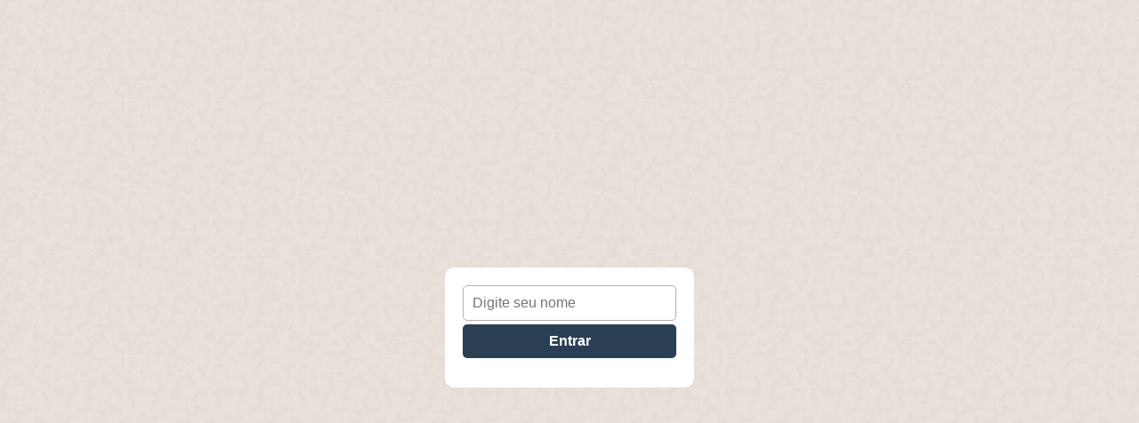

--- FILE ---
content_type: text/html; charset=UTF-8
request_url: https://websitenoar.net/chat_in/principal_new.php?dis=3084
body_size: 6633
content:
<script language= "JavaScript">window.location.href="index_new.php?mob=&dis=3084"</script><script language= "JavaScript">window.location.href="index_new.php?dis=3084"</script>
<!DOCTYPE HTML PUBLIC "-//W3C//DTD HTML 4.01 Transitional//EN">

<html>

<head><meta charset="iso-8859-1">

	

<meta name="viewport" content="width=device-width, initial-scale=1.0">



<title>KSCHAT</title>



<link href="estilo.css" rel="stylesheet" type="text/css">

<link href="https://afeld.github.io/emoji-css/emoji.css" rel="stylesheet">

<script src="js/ajax.js" language="javascript" type="text/javascript"></script>

<script type="text/javascript">



var sitId = 3084;



//initiate as false

var isMobile = false; 



// device detection

if(/(android|bb\d+|meego).+mobile|avantgo|bada\/|blackberry|blazer|compal|elaine|fennec|hiptop|iemobile|ip(hone|od)|ipad|iris|kindle|Android|Silk|lge |maemo|midp|mmp|netfront|opera m(ob|in)i|palm( os)?|phone|p(ixi|re)\/|plucker|pocket|psp|series(4|6)0|symbian|treo|up\.(browser|link)|vodafone|wap|windows (ce|phone)|xda|xiino/i.test(navigator.userAgent) 

    || /1207|6310|6590|3gso|4thp|50[1-6]i|770s|802s|a wa|abac|ac(er|oo|s\-)|ai(ko|rn)|al(av|ca|co)|amoi|an(ex|ny|yw)|aptu|ar(ch|go)|as(te|us)|attw|au(di|\-m|r |s )|avan|be(ck|ll|nq)|bi(lb|rd)|bl(ac|az)|br(e|v)w|bumb|bw\-(n|u)|c55\/|capi|ccwa|cdm\-|cell|chtm|cldc|cmd\-|co(mp|nd)|craw|da(it|ll|ng)|dbte|dc\-s|devi|dica|dmob|do(c|p)o|ds(12|\-d)|el(49|ai)|em(l2|ul)|er(ic|k0)|esl8|ez([4-7]0|os|wa|ze)|fetc|fly(\-|_)|g1 u|g560|gene|gf\-5|g\-mo|go(\.w|od)|gr(ad|un)|haie|hcit|hd\-(m|p|t)|hei\-|hi(pt|ta)|hp( i|ip)|hs\-c|ht(c(\-| |_|a|g|p|s|t)|tp)|hu(aw|tc)|i\-(20|go|ma)|i230|iac( |\-|\/)|ibro|idea|ig01|ikom|im1k|inno|ipaq|iris|ja(t|v)a|jbro|jemu|jigs|kddi|keji|kgt( |\/)|klon|kpt |kwc\-|kyo(c|k)|le(no|xi)|lg( g|\/(k|l|u)|50|54|\-[a-w])|libw|lynx|m1\-w|m3ga|m50\/|ma(te|ui|xo)|mc(01|21|ca)|m\-cr|me(rc|ri)|mi(o8|oa|ts)|mmef|mo(01|02|bi|de|do|t(\-| |o|v)|zz)|mt(50|p1|v )|mwbp|mywa|n10[0-2]|n20[2-3]|n30(0|2)|n50(0|2|5)|n7(0(0|1)|10)|ne((c|m)\-|on|tf|wf|wg|wt)|nok(6|i)|nzph|o2im|op(ti|wv)|oran|owg1|p800|pan(a|d|t)|pdxg|pg(13|\-([1-8]|c))|phil|pire|pl(ay|uc)|pn\-2|po(ck|rt|se)|prox|psio|pt\-g|qa\-a|qc(07|12|21|32|60|\-[2-7]|i\-)|qtek|r380|r600|raks|rim9|ro(ve|zo)|s55\/|sa(ge|ma|mm|ms|ny|va)|sc(01|h\-|oo|p\-)|sdk\/|se(c(\-|0|1)|47|mc|nd|ri)|sgh\-|shar|sie(\-|m)|sk\-0|sl(45|id)|sm(al|ar|b3|it|t5)|so(ft|ny)|sp(01|h\-|v\-|v )|sy(01|mb)|t2(18|50)|t6(00|10|18)|ta(gt|lk)|tcl\-|tdg\-|tel(i|m)|tim\-|t\-mo|to(pl|sh)|ts(70|m\-|m3|m5)|tx\-9|up(\.b|g1|si)|utst|v400|v750|veri|vi(rg|te)|vk(40|5[0-3]|\-v)|vm40|voda|vulc|vx(52|53|60|61|70|80|81|83|85|98)|w3c(\-| )|webc|whit|wi(g |nc|nw)|wmlb|wonu|x700|yas\-|your|zeto|zte\-/i.test(navigator.userAgent.substr(0,4))) { 

   var isMobile = true;
}

var flood = 0;
var ultimo = 0;


var nomeUser = '';
var fotoUser = 'images/user.png';

function inicia(){

	document.getElementById("load").style.visibility = 'hidden';

    fler.document.getElementById("messages").scrollBy(0, 9999999);

}



function VerificaMsg(){

    if($('.input-element').html().length > 0) {

        $("#send-message").addClass("disabled"); 

		Enviar();

		

		if(emoji == 0) { $( "#show-emoji" ).click(); }

    }

}

function Limpar(){

	 $(".input-element").html('');

	 $(".input-element").focus();

}



obj_envia = new montaXMLHTTP();

function Enviar(){



	if(flood == 0){

		var mensagem = $(".input-element").html();

		var reservado = document.getElementById("reservado").value;

		var falacom = document.getElementById("falacom").value;

		var nick = document.getElementById("nick").value;

		var cor = document.getElementById("cor").value;

		var classe = 'separador';

		var textoreser = '';

		//limpa o campo

		setTimeout('Limpar()',10);

		//smiles

		mensagem = mensagem.replace("&nbsp; "," ");

		var mensagem_rep = mensagem;

	

		//envia mensagem 

		if((reservado != 0) && (falacom != 'Todos')){

			classe = 'reservado';

			textoreser = 'reservadamente';

		}else{

			reservado = 0;

		}      



		//envia a mensagem

		var hora = new Date().getHours()+":"+new Date().getMinutes();
        var mensagem_final = mensagem_rep.replace(/<[^>]*>?/gm, '');
        
        if(mensagem_final != ""){
        fler.document.getElementById("mostrar").insertAdjacentHTML('beforeend', '<div class="message-item message my-message"><div class="user-image"> <img src="'+fotoUser+'"> </div><div class="icon"></div> <div class="time">'+hora+'</div><div class="name color-4">'+nomeUser+'</div><div class="content">' +mensagem_rep+ '</div></div>');
        
        
		obj_envia.open("POST","enviar.php",true);
		obj_envia.setRequestHeader("Content-Type", "application/x-www-form-urlencoded");
       	obj_envia.onreadystatechange = function(){

		if(obj_envia.readyState == 4 && obj_envia.responseText) {
                fler.document.getElementById("mostrar").insertAdjacentHTML('beforeend', '<div class="message-item message my-message"><div class="user-image"> <img src="/chat_in/images/administrador.png"> </div><div class="icon"></div> <div class="time">'+hora+'</div><div class="name color-4">Administrador</div><div class="content">' +obj_envia.responseText+ '</div></div>');
				fler.document.getElementById("messages").scrollBy(0, 9999999);
            }
        }
        }


		obj_envia.send("nick=" + nomeUser + "&sit=" + sitId + "&mensagem=" +mensagem+ "&falacom=" +falacom+ "&reser=" +reservado+ "&cor=" +cor);
        fler.document.getElementById("messages").scrollBy(0, 9999999); flood = 1;
		setTimeout('liberaflood()',1300);
	}
}



function liberaflood(){ flood = 0; }

function retornafrase() {

	var frase = document.getElementById("salvafrase").value;

	var falacom = document.getElementById("falacom").value;

	if(falacom == 'Todos'){

		document.getElementById("exibefrase").innerHTML = frase;

	} else {

		if(frase != '') {

			document.getElementById("exibefrase").innerHTML = falacom + ': ' + frase;

		} else {

			document.getElementById("exibefrase").innerHTML = falacom;

		} 

	}

}



function reenvia(){	Ler(); }



var inicio = 1;

obj_mostra = new montaXMLHTTP();

obj_mostra1 = new montaXMLHTTP();



function Ler() {	    

    if(inicio == 1) {

        inicio = 0;

        obj_mostra.open("GET","block_new.php?ultimo="+ultimo+"&nick="+nomeUser+"&sit="+sitId+"&in=1", true);

    } else {

        obj_mostra.open("GET","block_new.php?ultimo="+ultimo+"&nick="+nomeUser+"&sit="+sitId, true);

    }

    

	obj_mostra.setRequestHeader("Content-Type", "application/x-www-form-urlencoded");

	obj_mostra.onreadystatechange = function(){

		if(obj_mostra.readyState == 4 && obj_mostra.responseText){   

            var mensagem1 = obj_mostra.responseText.split("||");

            if(mensagem1[0]){

			    fler.document.getElementById("mostrar").insertAdjacentHTML('beforeend', mensagem1[0]);   

                fler.document.getElementById("messages").scrollBy(0, 9999999);

            }

            

            ultimo = mensagem1[1];

				 

            clearTimeout(re);

			setTimeout("Ler()",1000);

		}

	}

    

	obj_mostra.send(null);

	var re = setTimeout("reenvia()",10000);

}



function intimagem(){

	var reservado = document.getElementById("reservado").value;

	var falacom = document.getElementById("falacom").value;

	var cor = document.getElementById("cor").value;

	

	var exibe = '';

	exibe += '<form name="form1" enctype="multipart/form-data" method="post" action="envia_imagem.php" target="fupload" onSubmit="desabilita()">';

	exibe += '<table width="160" border="0" cellspacing="0" cellpadding="0"><tr><td height="32">';

	exibe += '<input type="file" name="imagem" class="form">';

	exibe += '</td></tr><tr>';

	exibe += '<td align="center"><input type="submit" name="Submit" value="Enviar" class="form">';

	exibe += '<input name="icor" type="hidden"  value="' +cor+ '">';

	exibe += '<input name="ifalacom" type="hidden"  value="' +falacom+ '">';

	exibe += '<input name="ireser" type="hidden"  value="' +reservado+ '">';

	exibe += '</td>';

	exibe += '</tr></table></form>';

	document.getElementById("interacao").innerHTML = exibe;

}



function desabilita(){

	document.form1.Submit.disabled = true;

	document.form1.Submit.value = 'Enviando...';

}

</script>

</head>



<body onLoad="setTimeout('inicia()',600),Ler();" onunload="return closeFunction()" style="margin: 0;" oncontextmenu="return false;">



<div id="load" style="position:absolute; width:100%; height:100%; z-index:auto; left: 0px; top: 0px; background: white;visibility: visible;"> 

  <table width="100%" border="0" cellspacing="0" cellpadding="0" height="100%" class="texto11" style="background: transparent;">

    <tr>

        <td align="center" id="textoload">

            <img src="images/loading.gif" width="60" height="60" style="margin-top: -40px;">

        </td>

    </tr>

  </table>

</div>



<div style="height: 100%;width: 100%;"> 

    <div width="100%" height="100%" align="center" bgcolor="#FFFFFF" class="chat"  style="height: 100%;">

        <iframe src="ler_new2.php" id="chat_principal" name="fler" width="100%" height="100%" style="height: calc(100% - 58px);border: none;"></iframe>

    </div>

       

    <div class="borda borda-radius" class="padding-left: 10px;padding-right: 6px;" valign="top" id="exibi"><img src="users.png" style="width: 30px;"></div>

       

     <div  class="borda online" id="pessoinhas" valign="top" style="position: absolute;top: 0;right: 0;border: 0;padding: 4px;padding-bottom: 12px;display: none; height: calc(100% - 15px);z-index: 9999; border-top: 1px solid #edede8; border-right: 1px solid #edede8;">      

        <div class="texto11">

            <iframe src="online_new2.php?sit=3084" name="fonline" id="fonline" width="200" marginwidth="0" height="260" marginheight="0" scrolling="auto" frameborder="0" style="height: calc(100% - 53px);"></iframe>

        </div>

          

        <div class="texto11">

            <hr noshade color="#CCCCCC" size="1" width="90%">

        </div>

         

        <div class="texto11 divSair" align="center" style="bottom: 12px;position: absolute;width: 220px;">

            <a href="sair_new.php?sit=3084&mob=&foto=images/user.png&nick=" target="_self">

                <button type="button" id="enviarPec" class="btn bg-color-3 color-1 p4 p2" style="border: none;background-color: #c30000;color: #fff;padding: 8px;border-radius: 3px;margin-top: -12px;width: 200px;font-weight: bold; cursor: pointer">

                <img src="images/sign-out.png" style="height: 10px;margin-right: 4px;margin-left: -4px;"/> Sair

                </button>

            </a>

        </div>

    </div> 



    <div id="emojis" class="modal-body text-center p-lg emoji-div" style="display: none; background: #edede8;position: absolute;bottom: 41px;padding: 10px;">

		<div class="row" style="background: #f7f7f7;padding: 13px;border-radius: 6px;">

			<div class="newbar col-md-12" style="height: 92px;overflow-y:  auto;">

				<i class="em em-grinning" code="grinning"></i> 

				<i class="em em-grin" code="grin"></i> 

				<i class="em em-joy" code="joy"></i> 

				<i class="em em-rolling_on_the_floor_laughing" code="rolling_on_the_floor_laughing"></i> 

				<i class="em em-smiley" code="smiley"></i> 

				<i class="em em-smile" code="smile"></i> 

				<i class="em em-sweat_smile" code="sweat_smile"></i> 

				<i class="em em-laughing" code="laughing"></i> 

				<i class="em em-wink" code="wink"></i> 

				<i class="em em-blush" code="blush"></i> 

				<i class="em em-yum" code="yum"></i> 

				<i class="em em-sunglasses" code="sunglasses"></i> 

				<i class="em em-heart_eyes" code="heart_eyes"></i> 

				<i class="em em-kissing_heart" code="kissing_heart"></i> 

				<i class="em em-kissing" code="kissing"></i> 

				<i class="em em-kissing_smiling_eyes" code="kissing_smiling_eyes"></i> 

				<i class="em em-kissing_closed_eyes" code="kissing_closed_eyes"></i> 

				<i class="em em-relaxed" code="relaxed"></i> 

				<i class="em em-slightly_smiling_face" code="slightly_smiling_face"></i> 

		    	<i class="em em-hugging_face" code="hugging_face"></i> 

				<i class="em em-grinning_face_with_star_eyes" code="grinning_face_with_star_eyes"></i> 

			    <i class="em em-thinking_face" code="thinking_face"></i> 

				<i class="em em-face_with_one_eyebrow_raised" code="face_with_one_eyebrow_raised"></i> 

				<i class="em em-neutral_face" code="neutral_face"></i> 

				<i class="em em-expressionless" code="expressionless"></i> 

				<i class="em em-no_mouth" code="no_mouth"></i> 

		    	<i class="em em-face_with_rolling_eyes" code="face_with_rolling_eyes"></i>

				<i class="em em-slightly_smiling_face" code="slightly_smiling_face"></i> 

				<i class="em em-hugging_face" code="hugging_face"></i> 

		 		<i class="em em-disappointed_relieved" code="disappointed_relieved"></i> 

				<i class="em em-thinking_face" code="thinking_face"></i> 

				<i class="em em-face_with_one_eyebrow_raised" code="face_with_one_eyebrow_raised"></i> 

		    	<i class="em em-neutral_face" code="neutral_face"></i> 

				<i class="em em-sleepy" code="sleepy"></i> 

				<i class="em em-no_mouth" code="no_mouth"></i> 

				<i class="em em-sleeping" code="sleeping"></i> 

				<i class="em em--1" code"-1"></i>

				<i class="em em-confused" code="confused"></i>

				<i class="em em-anguished" code="anguised"></i>

				<i class="em em-astonished" code="astonished"></i>

				<i class="em em-angry" code="angry"></i> 

				<i class="em em-sweat" code="sweat"></i> 

				<i class="em em-disappointed" code="disappointed"></i>

				<i class="em em-dizzy_face" code="dizzy_face"></i>

				<i class="em em-confounded" code="confounded"></i>

				<i class="em em-cry" code="cry"></i>

				<i class="em em-triumph" code="triumph"></i>

				<i class="em em-child"></i>

				<i class="em em-bearded_person"></i>

				<i class="em em-adult"></i>

				<i class="em em-face_with_cowboy_hat"></i>

				<i class="em em-bride_with_veil"></i>

				<i class="em em-angel"></i>

				<i class="em em-exploding_head"></i>

				<i class="em em-face_palm"></i>

				<i class="em em-fairy"></i>

				

				<i class="em em-gift_heart"></i>

				<i class="em em-bell" code="bell"></i>

				<i class="em em-calendar" code="calendar"></i>

				<i class="em em-anger" code="anger"></i>

				<i class="em em-100" code="100"></i>

				

				<i class="em em-8ball"></i>

				<i class="em em-iphone"></i>

				<i class="em em-airplane"></i>

				<i class="em em-alarm_clock"></i>

				<i class="em em-ambulance"></i>

				<i class="em em-apple"></i>

				<i class="em em-bangbang"></i>

				<i class="em em-banana"></i>

				<i class="em em-bell"></i>

				<i class="em em-cake"></i>

				<i class="em em-calendar"></i>

				<i class="em em-camera"></i>

				<i class="em em-candy"></i>

				<i class="em em-chopsticks"></i>

				<i class="em em-clown_face"></i>

				

				<i class="em em-alien"></i>

				<i class="em em-dog"></i>

				<i class="em em-cat"></i>

				<i class="em em-bear"></i>

				<i class="em em-pig"></i>

				<i class="em em-koala"></i>

				<i class="em em-camel"></i>

				<i class="em em-beetle"></i>

			</div>

		</div>

	</div>

	<div id="bgzinhos" class="modal-body text-center p-lg bgzinhos-div " style="display: none; background: #edede8;position: absolute;bottom: 41px;padding: 10px;">
		<div class="row" style="background: #f7f7f7;padding: 13px;border-radius: 6px;">
			<div class="newbar col-md-12 bgimgs" style="height: 92px;overflow-y:  auto;">
				<div> <img bgid="1" src="images/tb_01.jpg" /> </div>
				<div> <img bgid="2" src="images/tb_02.jpg" /> </div>
				<div> <img bgid="3" src="images/tb_03.jpg" /> </div>
				<div> <img bgid="4" src="images/tb_04.jpg" /> </div>
				<div> <img bgid="5" src="images/tb_05.jpg" /> </div>
				<div> <img bgid="6" src="images/tb_06.jpg" /> </div>
				<div> <img bgid="7" src="images/tb_07.jpg" /></div>
				<div> <img bgid="8" src="images/tb_08.jpg" /></div>
			</div>
		</div>
	</div>

			

    <div id="input-bar" align="center"> 

        <input type="hidden" id="reservado" value="0">

        <input type="hidden" id="nick" name="nick" value="">

        <input name="hidden" type="hidden" id="cor" value="#006699"> 

        <input type="hidden" id="rolagem" value="1">

        <input type="hidden" id="falacom" value="Todos">

            

        <div id="input-bar-container"> 
            <button id="show-bgszinhos" style="left: 0;width: 43px;background: white;border: 1px solid #ccc;">
				<img src="images/hue.png" class="bghue" style="width: 25px;margin-left: -1px;">
            </button>

            <button id="show-emoji" style="left: 50px;width: 43px;">
                <i class="em em-grinning" code="smiley"></i> 
            </button>

            <div class="input-element formbranco" contenteditable="true" name="textarea" id="mensagem" data-text="Digite uma mensagem" maxlength="200" style="overflow: hidden; word-wrap: break-word; height: 18px; text-align: left; width: calc(100% - 20px);"></div>

            <button id="send-message" class="disabled"><img src="images/arrow-right.png" style="width: 30px;margin-right: -3px;" /></button>

      </div>

    </div>

</div>



			

<style>

    .newbar::-webkit-scrollbar { width: 5px; } ::-webkit-scrollbar-track { border-radius: 7px; }

    .newbar::-webkit-scrollbar-thumb { background: #a9a9a9; border-radius: 10px; }

    .newbar::-webkit-scrollbar-thumb:hover { background: grey; }

    
    @media (max-width: 500px) {
        .input-element.formbranco {
            font-size: 11px !important;
            line-height: 19px !important;
        }
    }
    

    @media only screen and (min-width: 701px) {

        #fonline {

            width: 95% !important;

            height: calc(100% - 62px) !important;

            margin-left: 5px;

            margin-top: 10px;

        }

        #chat_principal {

            width: calc(100% - 229px) !important;

            float: left;

        }

        .borda-radius { display: none; }

		.divAll { display: block !important; }

		

        #pessoinhas {

            display: block !important;

            width: 221px;

            height: calc(100% - 73px) !important;            

        }

        

        #emojis, #bgzinhos {

            padding-right: 240px !important;

        }

        

        #load {

            width: calc(100% - 230px) !important;

        }

	}  

	

	@media only screen and (max-width: 700px) {

        .divSair {

            width: 200px !important;

        }

        .divSair button {

            width: 180px !important;

        }

    }

    

    #bgzinhos2 div {

        padding: 6px !important;

        width: 43px !important;

    }

        

	.emoji-div .em {

        margin: 11px;

        cursor: pointer;

    }

    

    .input-element .em {

        border: 0;

        margin: 0;

    }

    

    [contentEditable=true]:empty:not(:focus):before{

        color: #ababab;

        content:attr(data-text)

    }

</style>

    

<script src="//code.jquery.com/jquery-1.12.0.min.js"></script>

 


    

<script> 

    if(isMobile) {

        $('#show-emoji').hide();  

        $('#input-bar #input-bar-container').css('width', 'calc(100% - 110px)', 'important');   

        $('#input-bar #input-bar-container').css('padding-left', '50px', 'important');   

        $('.bghue').css('margin-left', '-3px', 'important');   

    }

    

    var emoji = 1;

    var exibir = 1;

    var exibir_2 = 1;

        

    $("#emojis i").click(function() {

        $(".input-element").append(' <hr class="'+$(this).attr("class")+'">');

        $("#send-message").removeClass("disabled"); 

    });

        

    $("#send-message").click(function() {

         VerificaMsg(); 

    });

        

    $("div[contenteditable]").keypress(function (evt) {

        var keycode = evt.charCode || evt.keyCode;

        if (keycode  == 13) { VerificaMsg();  return false; }

    });



    $(".input-element").keyup(function() {

        if($(this).html().length > 0) {

            $("#send-message").removeClass("disabled");   

        } else {

            $("#send-message").addClass("disabled");   

        }

    });

        

    $( "#textin" ).click(function() {

        if(exibir==0) {

            $("#pessoinhas").slideRight();

            $( "#exibi" ).animate({ "right": "-=166px" }, "slow" );

            exibir = 1;

        }

    });



	$( "#show-bgszinhos" ).click(function() {  

		if(emoji==0) {

            $("#emojis").slideUp();

            $("#show-emoji").html('<i class="em em-grinning" code="smiley"></i>');

            emoji = 1;

        } 

		

        if(exibir_2==0) {

            $("#bgzinhos").slideUp();

            $("#show-bgszinhos").css('background', 'white');

            $("#show-bgszinhos").html('<img src="images/bg_hue.png" style="width: 25px;margin-left: -1px;">');

            exibir_2 = 1;

        } else {

            $("#bgzinhos").slideDown();

            $("#show-bgszinhos").css('background', 'grey');

            $("#show-bgszinhos").html('<img src="/chat_in/images/arrow-down.png" style="height: 35px;">');

            exibir_2 = 0;

        }  

    });



    $( "#show-emoji" ).click(function() {  

		if(exibir_2==0) {

            $("#bgzinhos").slideUp();

            $("#show-bgszinhos").css('background', 'white');

            $("#show-bgszinhos").html('<img src="images/bg_hue.png" style="width: 25px;margin-left: -1px;">');

            exibir_2 = 1;

        }

		

        if(emoji==0) {

            $("#emojis").slideUp();

            $("#show-emoji").html('<i class="em em-grinning" code="smiley"></i>');

            emoji = 1;

        } else {

            $("#emojis").slideDown();

            $("#show-emoji").html('<img src="/chat_in/images/arrow-down.png" style="height: 35px;">');

            emoji = 0;

        }  

    });

        

    $( "#exibi" ).click(function() {  

        if(exibir==0) {

            $("#pessoinhas").animate({width:'toggle'}, "fast");

            $( "#exibi" ).animate({ "right": "-=206px" }, "fast" );

            $( "#exibi" ).html('<img src="users.png"style="width: 30px;padding-left: 2px;">');

            exibir = 1;

        } else { 

            $("#pessoinhas").animate({width:'toggle'}, "fast");

            $( "#exibi" ).animate({ "right": "+=206px" }, "fast" );

            $( "#exibi" ).html('<img src="close.png" style="width: 30px;padding-left: 2px;">');

            exibir = 0;

        }  

    });

        

    $("#bgzinhos img, #bgzinhos2 img").click(function() {

        var bg = $(this).attr("bgid");

        document.cookie = "bg_img="+bg;

        $("#chat_principal").contents().find("#messages").css("background", "url(images/bg_0"+bg+".jpg)"); 

    });

</script>

    

</body>

</html>



--- FILE ---
content_type: text/html; charset=UTF-8
request_url: https://websitenoar.net/chat_in/index_new.php?mob=&dis=3084
body_size: 1796
content:
<!DOCTYPE HTML PUBLIC "-//W3C//DTD HTML 4.01 Transitional//EN">
<html>
<head>
<title>KSCHAT</title>
<meta http-equiv="Content-Type" content="text/html; charset=iso-8859-1">
<meta name="viewport" content="width=device-width, initial-scale=1.0">
<link rel="stylesheet" href="https://use.fontawesome.com/releases/v5.1.0/css/all.css" integrity="sha384-lKuwvrZot6UHsBSfcMvOkWwlCMgc0TaWr+30HWe3a4ltaBwTZhyTEggF5tJv8tbt" crossorigin="anonymous">


<meta name="google-signin-client_id" content="826479877128-jmfl33db3vsdsjbnba3j2ef0fevbdvm0.apps.googleusercontent.com">

<link href="css/estilo.css" rel="stylesheet" type="text/css">
<script type="text/javascript">

    function HandleGoogleApiLibrary() {
    	gapi.load('client:auth2',  {
    		callback: function() {
    			gapi.client.init({
    		    	apiKey: 'YOUR_GOOGLE_API_KEY',
    		    	clientId: '826479877128-jmfl33db3vsdsjbnba3j2ef0fevbdvm0.apps.googleusercontent.com',
    		    	scope: 'https://www.googleapis.com/auth/userinfo.profile https://www.googleapis.com/auth/userinfo.email https://www.googleapis.com/auth/plus.me'
    			}).then(
    				function(success) {}, 
    				function(error) {}
    			);
    		},
    		onerror: function() {
    		}
    	});
    }
      
    function onSignIn() {
    	gapi.auth2.getAuthInstance().signIn().then(
    		function(success) {
    		    document.getElementById('nick').value = success.w3.ig;
                document.getElementById('foto').value = success.w3.Paa;
                document.getElementById('replace').value = 1;
                document.getElementById('enviarBtn').click();
    		},function(error) {}
    	);
    }
  
    function testAPI() {
        FB.api('/me', {fields: 'name, picture'}, function(response) {
            document.getElementById('nick').value = response.name;
            document.getElementById('respid').value = response.id;
            document.getElementById('foto').value = 'https://graph.facebook.com/'+response.id+'/picture?type=square';
            document.getElementById('replace').value = 1;
            document.getElementById('enviarBtn').click();
        });
    }

    function checkLoginState() { 
        FB.login(function(response){
            if (response.status === 'connected') {
                testAPI();
            } 
        });
    }

  window.fbAsyncInit = function() {
    FB.init({
      //appId: '340888256441477',
	  appId: '420559658134535',
      cookie: true, xfbml: true, version: 'v10.0' 
    });
  };

  (function(d, s, id) {
    var js, fjs = d.getElementsByTagName(s)[0];
    if (d.getElementById(id)) return;
    js = d.createElement(s); js.id = id;
    js.src = "https://connect.facebook.net/en_US/sdk.js";
    fjs.parentNode.insertBefore(js, fjs);
  }(document, 'script', 'facebook-jssdk'));
</script>
<script src="https://apis.google.com/js/platform.js" onload="this.onload=function(){};HandleGoogleApiLibrary()" onreadystatechange="if (this.readyState === 'complete') this.onload()" async defer></script>


<style type="text/css">
    .abcRioButtonLightBlue {
        width: 100% !important;
        margin-bottom: 13px;
    }
    .style2 {color: #666666}
    body { background-color: #E0DAD6; }

    .formDiv {
        width: 240px;
        height: 185px;
        position: absolute;
        top: 50%;
        left: 50%;
        margin-top: -145px;
        margin-left: -140px;
        background: white;
        padding: 20px;
        border-radius: 10px;
    }

    .social-btn button {
        border: none;
        width: 100%;
        padding: 9px;
        margin-bottom: 5px;
        font-weight: bold;
        font-size: 15px;
        color: white;
        padding-bottom: 11px;
        border-radius: 5px;
    }

    


    .bg_body {
        background: url(images/bg_01.jpg);
        
    }
    
    #enviarBtn:hover {  background-color: #20486f !important; }

    .btnFc:hover { background-color: #26468a !important; }
    .btnGp:hover { background-color: #b33323 !important; }

    #enviarBtn {
        font-size: 16px;
        color: #FFF;
        font-weight: 600;
        background: #2A3F54 !important;
        border: none !important;
        padding: 10px 13px;
        cursor: pointer;
        border-radius: 5px !important;
        outline: none;
        width: 100%;
    }
</style>
<style>
    .formDiv {
        height: 95px !important;
        top: 62% !important;
    }
</style>
</head>
<link rel="stylesheet" href="https://use.fontawesome.com/releases/v5.1.1/css/all.css" integrity="sha384-O8whS3fhG2OnA5Kas0Y9l3cfpmYjapjI0E4theH4iuMD+pLhbf6JI0jIMfYcK3yZ" crossorigin="anonymous">


<body class="bg_body" style="margin: 0;">
<div align="center">
    
    <form class="formDiv" name="form1" method="post" action="index_new.php?dis=3084">
      
  
        <div style="width:100%"> 
            <input type="hidden" name="replace" id="replace" /> <input type="hidden" name="foto" id="foto" />
            <input type="text" required name="nick" id="nick" class="form" size="30" placeholder="Digite seu nome" maxlength="20" style="display: block;border: 1px solid #b0b0b0;border-radius: 5px;padding: 10px 10px;outline: none;font-size: 16px;color: #5b5b5b;margin: 0px 0px 4px 0px;width: 100%;"> 
        </div>
        
        <div style="width:100%">
            <button type="submit" id="enviarBtn">Entrar</button>
        </div>
   

          
        <input type="hidden" name="Submit" value="1">
        <input type="hidden" name="mob" value="">
    </form>
</div>
</body>
</html>
